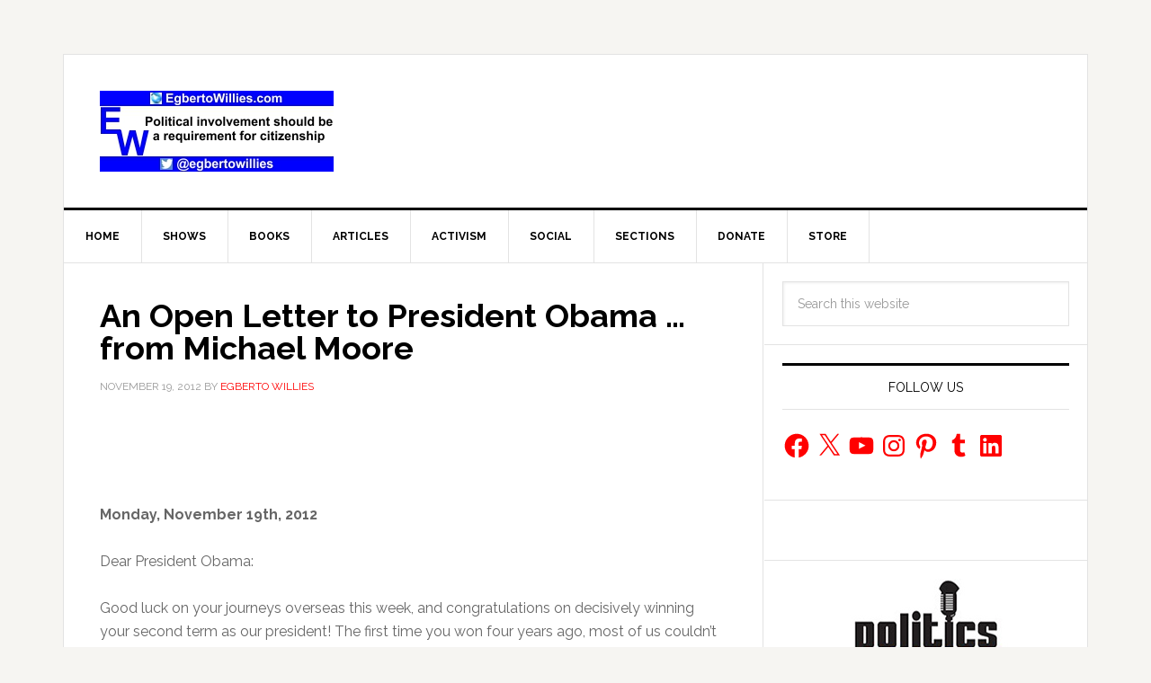

--- FILE ---
content_type: text/html; charset=utf-8
request_url: https://www.google.com/recaptcha/api2/aframe
body_size: 266
content:
<!DOCTYPE HTML><html><head><meta http-equiv="content-type" content="text/html; charset=UTF-8"></head><body><script nonce="Eg3rMoE_JBrfvxyTrc1Zlg">/** Anti-fraud and anti-abuse applications only. See google.com/recaptcha */ try{var clients={'sodar':'https://pagead2.googlesyndication.com/pagead/sodar?'};window.addEventListener("message",function(a){try{if(a.source===window.parent){var b=JSON.parse(a.data);var c=clients[b['id']];if(c){var d=document.createElement('img');d.src=c+b['params']+'&rc='+(localStorage.getItem("rc::a")?sessionStorage.getItem("rc::b"):"");window.document.body.appendChild(d);sessionStorage.setItem("rc::e",parseInt(sessionStorage.getItem("rc::e")||0)+1);localStorage.setItem("rc::h",'1770065842944');}}}catch(b){}});window.parent.postMessage("_grecaptcha_ready", "*");}catch(b){}</script></body></html>

--- FILE ---
content_type: application/javascript; charset=utf-8
request_url: https://trends.revcontent.com/serve.js.php?c=1770065837423&t=rc_556&w=66754&width=1280&site_url=https%3A%2F%2Fegbertowillies.com%2F2012%2F11%2F19%2Fan-open-letter-to-president-obama-from-michael-moore-2%2F&referer=&skip_iab=true
body_size: 31078
content:

(function () {
var revDiv = document.querySelector('script[id="rc_556"]').parentNode;var pxl = function(data) {
        let script = document.createElement('script');
        script.type = 'text/javascript';
        script.async = true;
        script.src = data.src + '&rev_dt=1770065839&us_privacy=&gdpr=&gdpr_consent=&gpp=&gpp_sid=';
        document.body.appendChild(script);
    };

	pxl({retry: false, src: 'https://ssp-sync.criteo.com/user-sync/redirect?profile=342&amp;redir=https%3A%2F%2Ftrends.revcontent.com%2Fcm%2Fpixel_sync%3Fbidder%3D151%26bidder_uid%3D%24%7BCRITEO_USER_ID%7D%26exchange_uid%3D260f39f981a44dde8a389dabbdfc2b6b%26callback%3DdspCMCallback}'});
	pxl({retry: false, src: 'https://b1sync.outbrain.com/usersync/revcontent/?puid=260f39f981a44dde8a389dabbdfc2b6b&amp;cb=https%3A%2F%2Ftrends.revcontent.com%2Fcm%2Fpixel_sync%3Fexchange_uid%3D260f39f981a44dde8a389dabbdfc2b6b%26bidder%3D3%26bidder_uid%3D__UID__%26callback%3DdspCMCallback}'});
	pxl({retry: false, src: 'https://rtb.mfadsrvr.com/sync?ssp=revcontent&amp;ssp_user_id=260f39f981a44dde8a389dabbdfc2b6b}'});

    // Criteo RTUS
    if (window) {
        window.revCriteoRTUSCallback = function(rtusResponse) {
            // localStorage can be missing
            try {
                if (rtusResponse.status === 'OK') {
                    localStorage.setItem('rev_criteo_rtus_id', rtusResponse.userid);
                } else {
                    localStorage.removeItem('rev_criteo_rtus_id');
                }
            } catch(e) {}
        };

        window.dspCMCallback = function(rtusResponse) {
            // localStorage can throw error
            try {
                if (rtusResponse.status === 'OK') {
                    localStorage.setItem('d' + rtusResponse.id, rtusResponse.userid);
                }
            } catch (e) {}
        };

		var gdpr = '';

        var rtusScript = document.createElement('script');
        rtusScript.type = 'text/javascript';
        rtusScript.async = true;
        rtusScript.src = 'https://gum.criteo.com/sync?c=446&r=2&j=revCriteoRTUSCallback' + gdpr + '' ;
        document.body.appendChild(rtusScript);
    }}());


	var rioc_required = false;


	var rc_head=document.head || document.getElementsByTagName("head")[0];
    var rc_body=document.body || document.getElementsByTagName("body")[0];
	if (!document.getElementById("rc2css")) {
		var css_url = "https://cdn.revcontent.com/build/css/rev2.min.css"
    	if(document.createStyleSheet){
        	document.createStyleSheet(css_url);
    	} else {
        var rc2css=document.createElement("link");
            rc2css.id="rc2css";
            rc2css.type="text/css";
            rc2css.rel="stylesheet";
            rc2css.href=css_url;
            rc_head.appendChild(rc2css);
    	}
	}

	if (! document.getElementById('rc2js')) {
		var rc2js=document.createElement("script");
			rc2js.id="rc2js";
			rc2js.type="text/javascript";
			rc2js.src="https://cdn.revcontent.com/build/js/rev2.min.js?del=https://trends.revcontent.com/&lg=https://cdn.revcontent.com/assets/img/rc-logo.png&ci=https://cdn.revcontent.com/assets/img/icon-close.png&ab=https://trends.revcontent.com/rc-about.php&ldr=https://cdn.revcontent.com/assets/img/rc-spinner-md.gif&ht=https://trends.revcontent.com/rc-interests.php&env=p0&ca=1";
			rc2js.async=false;
			rc_head.appendChild(rc2js);
	}

var rcel = document.createElement("div");
var rcds = document.scripts[document.scripts.length - 1];
var beaconNoScript = document.createElement("noscript");
var rc_loaded_widgets      = rc_loaded_widgets || new Array();
var rc_chosen_interests    = rc_chosen_interests || new Array();
var rc_loader_limit        = 50;
var rc_loader_runs         = 0;
var rc_loaded_hashes       = new Array();
rcel.id = "rc_w_667541770065839540";
if(rioc_required == true) {
    delay_write_html(rcel, "  <div data-rows=\"0\" data-cols=\"0\" class=\"rc-wc rc-uid-66754 rc-bp rc-g-dl \" data-rcp=\"[base64]\" data-rct=\"7\" data-id=\"66754\" data-original_load=\"eyJzcG9uc29yZWQiOlsxNDI3NzM4MCwxNDE5NDAyMCwxNDE4NTkxOCwxNDI0NDQ2NCwxNDI1MTgzNSwxNDE4MjE4OCwxNDI1MzU5MF19\" data-refresh=\"0\" data-refresh-int=\"60000\" data-view=\"omOz9oUv691lCWGm39t%2FRUDKMJmEPn6A3QPhQlzKEu67TPmIyKaFPHe03vHNioFYy%2B4fExbGyXSQYTb0DFSlfE8pL6XW06mwx2qqzOgsEIZ5xPNX6Sv7%2F0Pjk%2BowiCv9Fg%2FxNQLIvLO0ilBJiYduOpVlkAna%2BMmaNSN%2BjHLjiQ8ZURr5sI%2BQX7gw5pUHskuHNimSef0QGkgcHT3SY30BWEkSpDpPk9ciRfzHsYS5AAMaKtIrErtxdI8c2bTutoR%2B84ofCUBvLCmsxe8vbd%2BMAAz9jfN8P8h9ycnMV5%2FvIAEecMoqGuuGdYp0XrugnD49HXsYj3iDpp7iogLJx4hzDhYjHIZVSBQ4sDfDerowMe%2BKNXPMfHwaP4HkjQRfZtzI1wgvjNAzMgSqzENG2jw0r6fyiRx9%2Bu3Y9t0FfRl3CQEzyDUk%2FoUt4BiIl27CTCx9%2FB%2Fv%2BR5oHvLZswbYVD6kjXoi3YvXUpJLFwp6p0DY3tH8ahXQR%2B3zRYSzR30af%2Fo%2FT80eJES%2F%2FCuH0dlm3mFUCy1ZhHGW90aqPa4F0tomkxUF8m8GubDgeIrSChqYq8KjRl690G1TeKnpCp8bJw2yKDY1kbdxi2wtGlRYA2MAUlJQlFBL1eMbyXgHyPGjNGtlBWYWC%2B42Pxf4vqNlDZCq3e6faG2V59IFXc68asIjH1VlTWEqn72RMOKVXfBkihdA0vSB2E%2B%2F4ct%2BH6%2BkacSvgUux8JYZZFtigO9ML3w88PYO026CVIlCZ3xH2DzPDkMdJajWwwi8NiFFcVtbvhd9eXmBzahYKrxDxMrdi%2FzGPUcIOrM0LsoKCT0i42HxlmlG%2F5AmN3w1IkuXOO%2Fv5E435LHp%2FmHdxOxfyEyPtihTddG9FvplhO%2FycHqd667f5HsePw8J4I8zbmXA9%2BYYfy6djYn688xtkT8WBmQcPkUmWfzPSsCrXlIYWlz8Ga7r69j6skRF27a2YdNoXwtQ3OHsYPcKIUxN77%2F89FCPl1qJ2R4vP4%2FZMXT%2FmRwI%2BIjgWOVhJsdOZtg9X%2F%2B9GS5XGnpkRxYvexSDMCjFLCccTKa6Hgyc9GSHf4Eg1OsxV2LPPITpvPXl%2FKXpJ6MnO35jPS1Eoj6r0vZW2VNhOmHoo9rqJH2ujbys9aGNSUI8hEUm%2B4dpkZrmumD4DF%2Bpk7pPc0Wxo8XkQ67meVyIvZHh6rcMKL5539jZH%2F7AcUHZ%2BwMIRToRJJsLCw%2B%2BzlO5IynG82M5PRIGst0eCg%2BwTb4l%2FzLhd1oFEsPOLjXelp79LBsIUp0g5WE0qTbGcP5x%2B%2BIHORGEX2W8Ywr6ZR373oOXg%2BiCIXylkGCXjztJvDlW7EjdiipEwz11WUOuWhyIh6CU%2Fxm24ml4uyRbHjEyHqSWRjm5jCTCcHvYUNd3VxlgJg5t%2FH%2FA%2BI56sKcxVpCdoPeJNOl9L%2BLpDCuK39cVxkIMQqODeM3txGd13hes%2BuP4OyGpwTh353aGIgZIJis%2BwsA4p9JDc0d%2FKT4z2d9PIrKG4eMDoYVEr1iC0MhE7Hkv6in6WJu3DOF6Oxug6t6PDUvW9XqNyLF9GstDkm6uT37904BuC5Kx0zSSPvB1mgKTX49z6%2FoE6ZVhU6laFSijG83IfEYOqbojO4n1pdYdq%2BpCR5ShgPYyc5YlaDE4gLUEziiD%2F27xEPcR1YHgEi6If3TqdbjgVytD93u3ewfo18V9UZSsQUd%2F0QtzwqJPMY%2FDydj9WzHe2g2Tap%2BggOeb3Mz3ofQi0HooqtfOVq5E0oYtFhn465FNjg30OL%2FA7qNPK5njQ61EA%2BfJTUGPlJcBR6AagSHwAxMnAh92nvCUVBeqRDXqRQXNDqEizVKb4bF6zUjDkxVF%2BJIUsJskofDQNL6MMyz%2BCI9H8H3LLfzsIzuWhcwF2UAxHKR2QOkL5jGyWb8DvCAqldoDuLPw%2FBSkr1raU5mRzi9aAW5nyac52EOr3UOyVEXCoJz6Bo85TW0%2Bp0cfC%2FFd%2BOwwMjVLdZRXNYZelTMntkQWUN4rpSHDBGJnIxorPeFuCsZg%2BOp3KdD7ZBeHqxNAue%2FOaHUAUhcrG5r62B3ZoMnQfR7bLSd0moJziz4KWE%2FcAKmWRn6wY4WHhmQK6R33X6dtC9j1qCqgtTCaX4N%2FVz2Tl4mu%2FvmNk9h7PEziYSyQEd7kTn11l7gMvDO8A%2B4wiqH2POrhMXp5YNjmWRQZwmlkMHeEB7JXMl%2FSMmVc%2BssOz%2BMyvnEtHOt9XtxWVTzyjg3MfPtjpUee1KyTZJjiqdtRT164TvTIWvsp29FLPQP4DiEbO8vs77gkB5zljYpcrFf6oaED%2FHyC0JjBxgyo89sV%2BYTEo9neZsBuzj9kgZRPHuhMMGqX4y1gqlQqy4L6ZWHdkHjwsqY5TlfRcwvxOT41L515eih93dc0RzZvC6zdotJderBZVEl101GKkUrJU5Qyr9mq1I1io5hRWF%2FamPc1RUE5jq9ZzYX6EZ21FRGoqszZOAzFcadmlnNXMhl6PbdskZ0bIs8E96AnqlhnSPKKXO%2B8VIQvd3CHIPWK51j6nFeMm3PI8ujKOyH2M5jHMBygVTWVXP7ZsNsWFJnLX1Z5vXyiHwZI2FCvcwglsSXKDrWrO8JwrPAJ9wp6dYWbzXTheSZXEg0Q8QLcHC6i404KgMculIT%2Fs8XtMPFz0mLvPf%2F%2BP6naQktWcJLnB5d4eCPnOMTSMX3%2BLRSxwBrU%2B4%2Fm%2F38luooDxMCD3hGWreXq9AuURXk0CK3E1mh8Tln0cGwHlUKAHvfquysD3xFgdm31fVgYFa9JqadGyFhilHggn28XxsW7bugLJgaTSRwJW840Xq%2FiY2zgSJSAm7xgvCWpqWedt%2FHHY2iT3Utm%2FS7XngxZlq2%2BJmQiPFIh33u%2BauUQnGMJ5FCsTuNhaZnk7Y7ROdJApyDYE1fyHpOnn5SY3x8lXfjBJNr2RFGMt4sqcNAa6h%2BV0q%2BqhQEutELhIA40gy5lxGhcSBYQiuPhEBp3%2FMDAPnc%2BJCc%2Fqco3Z2BE5OcbmY%2B8IFNuw4vcV9pO%2B0%2FO54QN3eFyKe5ESWWh7C1wUdVXppWFyI%2BWrK2qu%2Fu3g5fglk%2F%2BwH%2B7Ru5MATevm5K3zd45fpNPQwl8kjXsV%2FykhmcaJ3u%2FvWtCpHpXjlctmgi5h3ylJtEetA6d%2F7gFlxatr5fmAtKhoILy%2Fev9l4i93iG6SP9GKBfxmQbKQLorOxZfvtUCDKfyGxRXpNtdRvNtJiSzSlBF6Iss8Mq5b8rqYOW3XmosAJWHUujNNPWYQQa6h8lcYMy7znsIMc5DGVeoD4V7GH4EXBL9LbMd7tDfx5rJ9pn8XT8fQNZO5%2FOg9fRD8RXHmCYluiGEOtZK5QdTw05eJfTxJTbxHYUIcBIBPGYFxvJGtgRAsFFJaACXALoaCst1Lw0%2BVCnyd8r%2B9EtAxVPvv0bFI5AVKhXXo%2BAne7SkxwvObjUx5NX0Gwhi8AtrWIKxohgz4Go%2BipPHy7kdK7n%2FfySTbOCHihqhY3o9Cf7Xk6RBxK4ZQg1j1f5BNd6CgOWV5is%2FU%2FheR4cBPAf7EM%2FFUBqb7VXusKB9mJEvXkbbx%2FDFwzShW%2F52cmNMozuU91N6AAOW6j2%2BQA4YQZHjG9kUVG4G8fj7tqLEsp62nd0Bzng%2BVIzP3hPlKe78bzk4meaW0%2BdQS7vlcJx1QpcelT6N%2FXeS60ci5VktKxPcG4uvu3RRYN46nytdGkXMy0fmYE1G%2BNa7Px9m3Zd10pdUt4s6kaOVJpQ3tNfpmgE%2FqQwRDeC%2F%2F%2F3eu8%2B8NdurESGbL%2FSNAU73WmFmmWUQ3HNvsk7Rogfexd%2Bam%2FB5meCHHj%2BvbBlACss0Ir2rKhlYnwfbLeDt3CaNVNM7TQc3DbFZ%2FdJnMBC%2BVQi84tRksIyy5LgGYMvuKK6PDekHMgbVoYK0iZxjEz49r9YJY0huCcaBngBOtfAJFGMQv92stI7JmCnj9F0B%2Bouxuhsavf0Q0e3iJrHVgkQOghIVhLFWh7VdcWwA9RsENDfGK%2Fleefn%2FFdhuIUGyqWtCQIN55TznNEbEoMgWReQZaBXYRvUrJABRRCQBcoQ3V%2BecEo5xXu1qRrfC0PwhNplcUzfoJfuPA0ZWEnk2ZqJypA2ShwJW1dFPckfmi2G4w4dkF4b6IMRZxLj25sm%2BEDZkwPl9KsNwyJyL9A86Xo39pAWjR7Zu50pKbzCzbBwZ7riv7WQgf1y2UmE5tvt%2Bv9YrHfo0XHx4W5baUeqbdg2MLBjcj4wK%2FFNFRG2MO5x2lDUFLipqPDKgNZPiq2X%2BiNFXLSgF%2FJ1HE4spS2O%2FIcZu2RByi3716quqWU%2FJcM3Zo0LfxWx95AhXj9YNeSphb6b4DhgV0x3jE5lfzW2Ln8QVSeN75zw1k3Q59o7wHuao9w%2F3nzCve06I6IZ3VPv1%2FS5US2HimEuh5026oqp6CVkXAydpUlFdPAXYRq%2BuGNJlu414k6LQL0P5FjgkN%2BiuW78uGSgoCnLB44A5IpJriFVsfZOwm3GPRAUKQUaVFhpq2mmp9sYGLF8%3D\">  <div class=\"rc-text-top rc-text-right rc-branding rc-bl-sponsored\"> <div class=\"rc-branding-label rc-brand-content\">Sponsored</div> <div class=\"rc-brand-content\"> </div> </div>  <script id=\"adscore_1770065839\" src=\"https://js.ad-score.com/score.min.js?pid=1000177&amp;tt=opt#tid=revcontent-native&amp;adid=rc_cont_66754&amp;l1=59361&amp;l2=egbertowillies.com&amp;l3=66754&amp;uid=51524e9872a9435e8a5004eaf6001ac9&amp;uip=3.138.112.122&amp;ref=&amp;pub_domain=egbertowillies.com&amp;cb=6549a9d1-609a-4e0a-93a0-98257a24bef4\"></script> <div class=\"rc-clearfix rc-row rc-t-10 rc-g-dl-1 rc-g-d-1\" data-rpi=\"3\"> <div class=\"row-item\"> <div id=\"rc_cont_66754\" class=\"rc-w-66754 rc-p rc-p-pt\" data-rcsettings=\"[base64]\" data-rct=\"7\">  <h3>Trending</h3>  <div id=\"rc-row-container\">  <div class=\"rc-row rc-t-7  rc-g-dl-1  rc-g-d-1  rc-g-t-1  rc-g-p-1  rc-photo-top\"> <div class=\"rc-item\" data-pixels=\"[]\">  <div class=\"rc-item-wrapper\"> <a href=\"https://smeagol.revcontent.com/v3/[base64]?p=[base64]\" data-delivery=\"https://smeagol.revcontent.com/v3/[base64]?p=[base64]\" data-target=\"https://www.mnbasd77.com/aff_c?offer_id=2897&amp;aff_id=2600&amp;url_id=6730&amp;source=RC&amp;aff_sub=2477722&amp;aff_sub2=66754&amp;aff_sub3=14277380&amp;aff_sub4=gp_d&amp;aff_sub5=RC1&amp;lqs=RC1&amp;aff_click_id={conversion_uuid}\" data-id=\"ww_eyJ3aWRnZXRfaWQiOjY2NzU0LCJwb3NpdGlvbiI6MSwiY29udGVudF90eXBlIjoic3BvbnNvcmVkIiwiY29udGVudF9pZCI6MTQyNzczODB9\" target=\"_blank\" class=\"rc-cta video-item-link\" title=\"Here&#39;s What a Walk-In Shower Costs in 2026\" rel=\"nofollow noskim sponsored\"><div class=\"rc-photo-container\"><div class=\"rc-photo-scale\">  <div class=\"rc-photo\" style=\"background-image: url(\'//img.revcontent.com/?url=https://revcontent-p0.s3.amazonaws.com/content/images/697f4b7b9b6552-82279981.jpeg&amp;static=true\');\">  </div> </div></div>  <div class=\"rc-content\"> <div class=\"rc-headline\">Here&#39;s What a Walk-In Shower Costs in 2026</div> <div class=\"rc-provider\">HomeBuddy</div>  </div></a> <a class=\"rc-bp-cta\">x</a>  </div>  </div><div class=\"rc-item\" data-pixels=\"[]\">  <div class=\"rc-item-wrapper\"> <a href=\"https://smeagol.revcontent.com/cv/v3/[base64]?p=[base64]\" data-delivery=\"https://smeagol.revcontent.com/cv/v3/[base64]?p=[base64]\" data-target=\"https://go.wellnessgaze.com/click.php?c=860&amp;key=5ro0v75w5j2m6j7n1o9380ul&amp;utm_medium=RV2&amp;utm_source=860&amp;utm_campaign=860&amp;utm_term=66754&amp;utm_targeting=Right&#43;Rail&#43;%2F&#43;Sidebar&amp;utm_dm=egbertowillies.com&amp;utm_wname=egbertowillies.com&#43;-&#43;right&#43;rail&#43;widget&amp;utm_order_id=2475448&amp;utm_content=14194020\" data-id=\"ww_eyJ3aWRnZXRfaWQiOjY2NzU0LCJwb3NpdGlvbiI6MiwiY29udGVudF90eXBlIjoic3BvbnNvcmVkIiwiY29udGVudF9pZCI6MTQxOTQwMjB9\" target=\"_blank\" class=\"rc-cta video-item-link\" title=\"Wrap Foil Around Your Doorknob When Alone, Here&#39;s Why\" rel=\"nofollow noskim sponsored\"><div class=\"rc-photo\"> <video tabindex=\"-1\" class=\"rc-video\" disableremoteplayback=\"\" webkit-playsinline=\"\"  playsinline=\"playsinline\" id=\"powr_868-player_html5_api\"  poster=\"//img.revcontent.com/?url=https://media.revcontent.com/cr_videos/130072/14188903.gif&amp;static=true\" src=\"https://media.revcontent.com/cr_videos/130072/14188903.mp4\" muted loop> </video> </div> <button class=\"play-buttons\"> <svg style=\"display: block;\" class=\"video-icon video-playback\" version=\"1.1\" id=\"start\" x=\"0px\" y=\"0px\" viewBox=\"0 0 448 512\">  <path fill=\"currentColor\" d=\"M424.4 214.7L72.4 6.6C43.8-10.3 0 6.1 0 47.9V464c0 37.5 40.7 60.1 72.4 41.3l352-208c31.4-18.5 31.5-64.1 0-82.6z\" class=\"\"></path> </svg> <svg style=\"display: none;\" class=\"video-icon\" version=\"1.1\" id=\"stop\" x=\"0px\" y=\"0px\" viewBox=\"0 0 480 480\">  <path fill=\"currentColor\" d=\"M144 479H48c-26.5 0-48-21.5-48-48V79c0-26.5 21.5-48 48-48h96c26.5 0 48 21.5 48 48v352c0 26.5-21.5 48-48 48zm304-48V79c0-26.5-21.5-48-48-48h-96c-26.5 0-48 21.5-48 48v352c0 26.5 21.5 48 48 48h96c26.5 0 48-21.5 48-48z\" class=\"\"></path> </svg> </button> <button class=\"video-buttons\"> <svg style=\"display: block;\" class=\"video-icon\" version=\"1.1\" id=\"volume_off\" x=\"0px\" y=\"0px\" viewBox=\"0 0 448.075 448.075\">  <path d=\"M352.021,16.075c0-6.08-3.52-11.84-8.96-14.4c-5.76-2.88-12.16-1.92-16.96,1.92l-141.76,112.96l167.68,167.68V16.075z\"></path>  <path d=\"M443.349,420.747l-416-416c-6.24-6.24-16.384-6.24-22.624,0s-6.24,16.384,0,22.624l100.672,100.704h-9.376 c-9.92,0-18.56,4.48-24.32,11.52c-4.8,5.44-7.68,12.8-7.68,20.48v128c0,17.6,14.4,32,32,32h74.24l155.84,124.48 c2.88,2.24,6.4,3.52,9.92,3.52c2.24,0,4.8-0.64,7.04-1.6c5.44-2.56,8.96-8.32,8.96-14.4v-57.376l68.672,68.672 c3.136,3.136,7.232,4.704,11.328,4.704s8.192-1.568,11.328-4.672C449.589,437.131,449.589,427.019,443.349,420.747z\"></path> </svg> <svg style=\"display: none;\" class=\"video-icon\" version=\"1.1\" id=\"volume_on\" x=\"0px\" y=\"0px\" viewBox=\"0 0 480 480\">  <path d=\"M278.944,17.577c-5.568-2.656-12.128-1.952-16.928,1.92L106.368,144.009H32c-17.632,0-32,14.368-32,32v128 c0,17.664,14.368,32,32,32h74.368l155.616,124.512c2.912,2.304,6.464,3.488,10.016,3.488c2.368,0,4.736-0.544,6.944-1.6 c5.536-2.656,9.056-8.256,9.056-14.4v-416C288,25.865,284.48,20.265,278.944,17.577z\"></path>  <path d=\"M368.992,126.857c-6.304-6.208-16.416-6.112-22.624,0.128c-6.208,6.304-6.144,16.416,0.128,22.656 C370.688,173.513,384,205.609,384,240.009s-13.312,66.496-37.504,90.368c-6.272,6.176-6.336,16.32-0.128,22.624 c3.136,3.168,7.264,4.736,11.36,4.736c4.064,0,8.128-1.536,11.264-4.64C399.328,323.241,416,283.049,416,240.009 S399.328,156.777,368.992,126.857z\"></path><path d=\"M414.144,81.769c-6.304-6.24-16.416-6.176-22.656,0.096c-6.208,6.272-6.144,16.416,0.096,22.624 C427.968,140.553,448,188.681,448,240.009s-20.032,99.424-56.416,135.488c-6.24,6.24-6.304,16.384-0.096,22.656 c3.168,3.136,7.264,4.704,11.36,4.704c4.064,0,8.16-1.536,11.296-4.64C456.64,356.137,480,299.945,480,240.009 S456.64,123.881,414.144,81.769z\"></path> </svg> </button> <div class=\"rc-content\"> <h4 class=\"rc-headline\">Wrap Foil Around Your Doorknob When Alone, Here&#39;s Why</h4> <div class=\"rc-provider\">WG Life Hacks 102</div> </div></a> </div>  </div><div class=\"rc-item\" data-pixels=\"[]\">  <div class=\"rc-item-wrapper\"> <a href=\"https://smeagol.revcontent.com/cv/v3/[base64]?p=[base64]\" data-delivery=\"https://smeagol.revcontent.com/cv/v3/[base64]?p=[base64]\" data-target=\"https://news.mirovx.com/34879240-42a9-473e-b242-740d46db6523?widget_id=66754&amp;content_id=14185918&amp;boost_id=2474733&amp;adv_targets=Other&amp;site_name=egbertowillies.com&amp;content_headline=1&#43;Simple&#43;Hack&#43;to&#43;Cut&#43;Your&#43;Electric&#43;Bill&#43;%28Try&#43;Tonight%29&amp;target_id=placeholder&amp;user_ip=3.138.112.122\" data-id=\"ww_eyJ3aWRnZXRfaWQiOjY2NzU0LCJwb3NpdGlvbiI6MywiY29udGVudF90eXBlIjoic3BvbnNvcmVkIiwiY29udGVudF9pZCI6MTQxODU5MTh9\" target=\"_blank\" class=\"rc-cta video-item-link\" title=\"1 Simple Hack to Cut Your Electric Bill (Try Tonight)\" rel=\"nofollow noskim sponsored\"><div class=\"rc-photo-container\"><div class=\"rc-photo-scale\">  <div class=\"rc-photo\" style=\"background-image: url(\'//img.revcontent.com/?url=https://revcontent-p0.s3.amazonaws.com/content/images/6950c490811124-94591357.png&amp;static=true\');\">  </div> </div></div>  <div class=\"rc-content\"> <div class=\"rc-headline\">1 Simple Hack to Cut Your Electric Bill (Try Tonight)</div> <div class=\"rc-provider\">MirovX</div>  </div></a> <a class=\"rc-bp-cta\">x</a>  </div>  </div><div class=\"rc-item\" data-pixels=\"[]\">  <div class=\"rc-item-wrapper\"> <a href=\"https://smeagol.revcontent.com/cv/v3/[base64]?p=[base64]\" data-delivery=\"https://smeagol.revcontent.com/cv/v3/[base64]?p=[base64]\" data-target=\"https://go.consumervaluepick.com/f74dbb8a-9f5a-4b98-b4c9-88c5c8f0548f?widget_id=66754&amp;content_id=14244464&amp;boost_id=2478444&amp;adv_targets=Other&amp;site_name=egbertowillies.com&amp;content_headline=23&#43;Gadgets&#43;That&#43;Solve&#43;Annoying&#43;Problems&#43;%28%2315&#43;is&#43;Genius%29&amp;target_id=placeholder&amp;user_ip=3.138.112.122&amp;city=Columbus\" data-id=\"ww_eyJ3aWRnZXRfaWQiOjY2NzU0LCJwb3NpdGlvbiI6NCwiY29udGVudF90eXBlIjoic3BvbnNvcmVkIiwiY29udGVudF9pZCI6MTQyNDQ0NjR9\" target=\"_blank\" class=\"rc-cta video-item-link\" title=\"23 Gadgets That Solve Annoying Problems (#15 is Genius)\" rel=\"nofollow noskim sponsored\"><div class=\"rc-photo-container\"><div class=\"rc-photo-scale\">  <div class=\"rc-photo\" style=\"background-image: url(\'//img.revcontent.com/?url=https://revcontent-p0.s3.amazonaws.com/content/images/69726ca82ec880-86622336.jpg&amp;static=true\');\">  </div> </div></div>  <div class=\"rc-content\"> <div class=\"rc-headline\">23 Gadgets That Solve Annoying Problems (#15 is Genius)</div> <div class=\"rc-provider\">Trending Gadget</div>  </div></a> <a class=\"rc-bp-cta\">x</a>  </div>  </div><div class=\"rc-item\" data-pixels=\"[]\">  <div class=\"rc-item-wrapper\"> <a href=\"https://smeagol.revcontent.com/cv/v3/[base64]?p=[base64]\" data-delivery=\"https://smeagol.revcontent.com/cv/v3/[base64]?p=[base64]\" data-target=\"https://go.wellnessgaze.com/click.php?c=859&amp;key=9q70533th1y21uqq0y0kakgi&amp;utm_medium=RV2&amp;utm_source=859&amp;utm_campaign=859&amp;utm_term=66754&amp;utm_targeting=Right&#43;Rail&#43;%2F&#43;Sidebar&amp;utm_dm=egbertowillies.com&amp;utm_wname=egbertowillies.com&#43;-&#43;right&#43;rail&#43;widget&amp;utm_order_id=2475449&amp;utm_content=14251835\" data-id=\"ww_eyJ3aWRnZXRfaWQiOjY2NzU0LCJwb3NpdGlvbiI6NSwiY29udGVudF90eXBlIjoic3BvbnNvcmVkIiwiY29udGVudF9pZCI6MTQyNTE4MzV9\" target=\"_blank\" class=\"rc-cta video-item-link\" title=\"Bury Bananas in The Garden &amp; Just Watch\" rel=\"nofollow noskim sponsored\"><div class=\"rc-photo-container\"><div class=\"rc-photo-scale\">  <div class=\"rc-photo\" style=\"background-image: url(\'//img.revcontent.com/?url=https://revcontent-p0.s3.amazonaws.com/content/images/c430f26c61e0c49d39edd2e5e25c4e39.jpg&amp;static=true\');\">  </div> </div></div>  <div class=\"rc-content\"> <div class=\"rc-headline\">Bury Bananas in The Garden &amp; Just Watch</div> <div class=\"rc-provider\">WG Tips 101</div>  </div></a> <a class=\"rc-bp-cta\">x</a>  </div>  </div><div class=\"rc-item\" data-pixels=\"[]\">  <div class=\"rc-item-wrapper\"> <a href=\"https://smeagol.revcontent.com/cv/v3/[base64]?p=[base64]\" data-delivery=\"https://smeagol.revcontent.com/cv/v3/[base64]?p=[base64]\" data-target=\"https://powerplaygames.net/trending/find-out-where-these-51-celebrities-retreat-to-after-a-hard-days-work-tt-rev?&amp;utm_source=revcontent&amp;utm_medium=66754&amp;utm_term=Other&amp;utm_content=14182188&amp;utm_campaign=2474446&amp;pcl=1&amp;pcl=1&amp;rdk=1\" data-id=\"ww_eyJ3aWRnZXRfaWQiOjY2NzU0LCJwb3NpdGlvbiI6NiwiY29udGVudF90eXBlIjoic3BvbnNvcmVkIiwiY29udGVudF9pZCI6MTQxODIxODh9\" target=\"_blank\" class=\"rc-cta video-item-link\" title=\"Keanu Reeves Steps out With His Famous Son and Fans Are Stunned\" rel=\"nofollow noskim sponsored\"><div class=\"rc-photo-container\"><div class=\"rc-photo-scale\">  <div class=\"rc-photo\" style=\"background-image: url(\'//img.revcontent.com/?url=https://revcontent-p0.s3.amazonaws.com/content/images/694bd2ff81d756-56383600.jpeg&amp;static=true\');\">  </div> </div></div>  <div class=\"rc-content\"> <div class=\"rc-headline\">Keanu Reeves Steps out With His Famous Son and Fans Are Stunned</div> <div class=\"rc-provider\">powerplaygames</div>  </div></a> <a class=\"rc-bp-cta\">x</a>  </div>  </div><div class=\"rc-item\" data-pixels=\"[]\">  <div class=\"rc-item-wrapper\"> <a href=\"https://smeagol.revcontent.com/cv/v3/[base64]?p=[base64]\" data-delivery=\"https://smeagol.revcontent.com/cv/v3/[base64]?p=[base64]\" data-target=\"https://go.wellnessgaze.com/click.php?c=855&amp;key=lq9w769vol3ce1u83n7lifb6&amp;utm_medium=RV2&amp;utm_source=855&amp;utm_campaign=855&amp;utm_term=66754&amp;utm_targeting=Right&#43;Rail&#43;%2F&#43;Sidebar&amp;utm_dm=egbertowillies.com&amp;utm_wname=egbertowillies.com&#43;-&#43;right&#43;rail&#43;widget&amp;utm_order_id=2475013&amp;utm_content=14253590\" data-id=\"ww_eyJ3aWRnZXRfaWQiOjY2NzU0LCJwb3NpdGlvbiI6NywiY29udGVudF90eXBlIjoic3BvbnNvcmVkIiwiY29udGVudF9pZCI6MTQyNTM1OTB9\" target=\"_blank\" class=\"rc-cta video-item-link\" title=\"Mix Some Salt and Vaseline, Here&#39;s Why\" rel=\"nofollow noskim sponsored\"><div class=\"rc-photo\"> <video tabindex=\"-1\" class=\"rc-video\" disableremoteplayback=\"\" webkit-playsinline=\"\"  playsinline=\"playsinline\" id=\"powr_868-player_html5_api\"  poster=\"//img.revcontent.com/?url=https://media.revcontent.com/cr_videos/130072/14253590.gif&amp;static=true\" src=\"https://media.revcontent.com/cr_videos/130072/14253590.mp4\" muted loop> </video> </div> <button class=\"play-buttons\"> <svg style=\"display: block;\" class=\"video-icon video-playback\" version=\"1.1\" id=\"start\" x=\"0px\" y=\"0px\" viewBox=\"0 0 448 512\">  <path fill=\"currentColor\" d=\"M424.4 214.7L72.4 6.6C43.8-10.3 0 6.1 0 47.9V464c0 37.5 40.7 60.1 72.4 41.3l352-208c31.4-18.5 31.5-64.1 0-82.6z\" class=\"\"></path> </svg> <svg style=\"display: none;\" class=\"video-icon\" version=\"1.1\" id=\"stop\" x=\"0px\" y=\"0px\" viewBox=\"0 0 480 480\">  <path fill=\"currentColor\" d=\"M144 479H48c-26.5 0-48-21.5-48-48V79c0-26.5 21.5-48 48-48h96c26.5 0 48 21.5 48 48v352c0 26.5-21.5 48-48 48zm304-48V79c0-26.5-21.5-48-48-48h-96c-26.5 0-48 21.5-48 48v352c0 26.5 21.5 48 48 48h96c26.5 0 48-21.5 48-48z\" class=\"\"></path> </svg> </button> <button class=\"video-buttons\"> <svg style=\"display: block;\" class=\"video-icon\" version=\"1.1\" id=\"volume_off\" x=\"0px\" y=\"0px\" viewBox=\"0 0 448.075 448.075\">  <path d=\"M352.021,16.075c0-6.08-3.52-11.84-8.96-14.4c-5.76-2.88-12.16-1.92-16.96,1.92l-141.76,112.96l167.68,167.68V16.075z\"></path>  <path d=\"M443.349,420.747l-416-416c-6.24-6.24-16.384-6.24-22.624,0s-6.24,16.384,0,22.624l100.672,100.704h-9.376 c-9.92,0-18.56,4.48-24.32,11.52c-4.8,5.44-7.68,12.8-7.68,20.48v128c0,17.6,14.4,32,32,32h74.24l155.84,124.48 c2.88,2.24,6.4,3.52,9.92,3.52c2.24,0,4.8-0.64,7.04-1.6c5.44-2.56,8.96-8.32,8.96-14.4v-57.376l68.672,68.672 c3.136,3.136,7.232,4.704,11.328,4.704s8.192-1.568,11.328-4.672C449.589,437.131,449.589,427.019,443.349,420.747z\"></path> </svg> <svg style=\"display: none;\" class=\"video-icon\" version=\"1.1\" id=\"volume_on\" x=\"0px\" y=\"0px\" viewBox=\"0 0 480 480\">  <path d=\"M278.944,17.577c-5.568-2.656-12.128-1.952-16.928,1.92L106.368,144.009H32c-17.632,0-32,14.368-32,32v128 c0,17.664,14.368,32,32,32h74.368l155.616,124.512c2.912,2.304,6.464,3.488,10.016,3.488c2.368,0,4.736-0.544,6.944-1.6 c5.536-2.656,9.056-8.256,9.056-14.4v-416C288,25.865,284.48,20.265,278.944,17.577z\"></path>  <path d=\"M368.992,126.857c-6.304-6.208-16.416-6.112-22.624,0.128c-6.208,6.304-6.144,16.416,0.128,22.656 C370.688,173.513,384,205.609,384,240.009s-13.312,66.496-37.504,90.368c-6.272,6.176-6.336,16.32-0.128,22.624 c3.136,3.168,7.264,4.736,11.36,4.736c4.064,0,8.128-1.536,11.264-4.64C399.328,323.241,416,283.049,416,240.009 S399.328,156.777,368.992,126.857z\"></path><path d=\"M414.144,81.769c-6.304-6.24-16.416-6.176-22.656,0.096c-6.208,6.272-6.144,16.416,0.096,22.624 C427.968,140.553,448,188.681,448,240.009s-20.032,99.424-56.416,135.488c-6.24,6.24-6.304,16.384-0.096,22.656 c3.168,3.136,7.264,4.704,11.36,4.704c4.064,0,8.16-1.536,11.296-4.64C456.64,356.137,480,299.945,480,240.009 S456.64,123.881,414.144,81.769z\"></path> </svg> </button> <div class=\"rc-content\"> <h4 class=\"rc-headline\">Mix Some Salt and Vaseline, Here&#39;s Why</h4> <div class=\"rc-provider\">WG Life Hacks 101</div> </div></a> </div>  </div>  </div>  </div>  </div>  <style>  .rc-w-66754.rc-p-pt,  .rc-w-66754.rc-p-pt > div { padding: 0; margin: 0; position: relative; cursor: pointer;  }  .rc-w-66754.rc-p-pt > div { list-style-type: none;  }  .rc-w-66754.rc-p-pt .rc-item { position: relative; overflow: hidden;  }  .rc-w-66754.rc-p-pt .rc-item { display: block;  }  .rc-w-66754.rc-p-pt .rc-item-wrapper { position: relative; margin: 3px;  }  .rc-w-66754.rc-p-pt .rc-row > div { vertical-align: top;  }  .rc-w-66754.rc-p-pt .rc-cta { text-decoration: none; display: block;  }  .rc-w-66754.rc-p-pt .rc-cta:hover { text-decoration: none; display: block;  }  .rc-w-66754.rc-p-pt .rc-cta:hover .rc-headline { text-decoration: underline;  }  .rc-w-66754.rc-p-pt .rc-photo { width: 100%; height: 150px; background-position: center center; background-repeat: no-repeat; background-size: cover; position: relative;  }  .rc-w-66754.rc-p-pt .rc-video { position: relative; width: 100%; height: 100%; object-fit: cover;  }  .rc-w-66754.rc-p-pt .video-buttons {  background: rgba(0, 0, 0, 0) none repeat scroll 0% 0%;  border: medium none;  cursor: pointer;  position: absolute;  width: 40px;  height: 40px;  top: 5px;  right: 5px;  text-align: center;  z-index: 999;  } .rc-w-66754.rc-p-pt .video-buttons:focus {  outline: none;  } .rc-w-66754.rc-p-pt .video-buttons .video-icon {  stroke: gray;  stroke-width: 10;  fill: white;  } .rc-w-66754.rc-p-pt .play-buttons {  background: rgba(0, 0, 0, 0) none repeat scroll 0% 0%;  border: medium none;  cursor: pointer;  position: absolute;  width: 40px;  height: 40px;  top: 5px;  left: 5px;  text-align: center;  z-index: 999;  } .rc-w-66754.rc-p-pt .play-buttons:focus {  outline: none;  } .rc-w-66754.rc-p-pt .play-buttons .video-icon {  stroke: gray;  stroke-width: 10;  fill: white;  color: white;  } .rc-w-66754.rc-p-pt .rc-photo-container{  position: relative;  } .rc-w-66754.rc-p-pt .rc-fc-video {  display: block !important;  position: absolute;  line-height: 0;  border-width: 0px;  } .rc-w-66754.rc-p-pt .rc-fc-video img {  border-width: 0px;  } .rc-w-66754.rc-p-pt .rc-fc-video .rc-fc-icon-video { fill: rgba(96, 96, 96, .85); stroke: #fff; stroke-width: 0;  } .rc-w-66754.rc-p-pt .rc-item-wrapper:hover .rc-fc-video .rc-fc-icon-video {  fill: rgba(96, 96, 96, .95);  } .rc-w-66754.rc-p-pt .rc-fc-video .rc-fc-icon-video .rc-fc-icon-video-arrow {  fill: #fff;  } .rc-w-66754.rc-p-pt .rc-fc-video .rc-fc-icon-video #circle2 {  fill: rgba(0,0,0,0);  stroke: #fff;  stroke-width: 40;  } .rc-w-66754.rc-p-pt .rc-fc-video #tri-video-icon .rc-fc-icon-video-arrow {  filter: url(#shadow);  } .rc-w-66754.rc-p-pt .rc-fc-video .rc-fc-icon-video #square1 {  rx: 10;  ry: 10;  } .rc-w-66754.rc-p-pt .rc-fc-video.center {  top: 50%;  left: 50%;  width: 30%;  transform: translate(-50%, -50%);  -ms-transform: translate(-50%, -50%);  -webkit-transform: translate(-50%, -50%);  } .rc-w-66754.rc-p-pt .rc-fc-video.top_left,  .rc-w-66754.rc-p-pt .rc-fc-video.top_right,  .rc-w-66754.rc-p-pt .rc-fc-video.bottom_right,  .rc-w-66754.rc-p-pt .rc-fc-video.bottom_left {  width: 12.5%;  min-width: 40px;  } .rc-w-66754.rc-p-pt .rc-fc-video.top_left.ie-fix,  .rc-w-66754.rc-p-pt .rc-fc-video.top_right.ie-fix,  .rc-w-66754.rc-p-pt .rc-fc-video.bottom_right.ie-fix,  .rc-w-66754.rc-p-pt .rc-fc-video.bottom_left.ie-fix {  height: 20%;  } .rc-w-66754.rc-p-pt .rc-fc-video:after {  display: block;  content: \"\";  } .rc-w-66754.rc-p-pt .rc-fc-video.top_left,  .rc-w-66754.rc-p-pt .rc-fc-video.top_right {  top: 10px;  } .rc-w-66754.rc-p-pt .rc-fc-video.top_left {  left: 10px;  } .rc-w-66754.rc-p-pt .rc-fc-video.top_right {  right: 10px;  } .rc-w-66754.rc-p-pt .rc-fc-video.bottom_right,  .rc-w-66754.rc-p-pt .rc-fc-video.bottom_left {  bottom: 10px;  } .rc-w-66754.rc-p-pt .rc-fc-video.bottom_right {  right: 10px;  } .rc-w-66754.rc-p-pt .rc-fc-video.bottom_left {  left: 10px;  } .rc-w-66754.rc-p-pt .rc-photo-left .rc-photo { width: 45%; float: left;  } .rc-w-66754.rc-p-pt .rc-photo-left .rc-content { margin-left: 50%;  } .rc-w-66754.rc-p-pt .rc-photo-right .rc-photo { width: 45%; float: right;  } .rc-w-66754.rc-p-pt .rc-photo-right .rc-content { margin-right: 50%;  } .rc-w-66754.rc-p-pt .rc-display-url,  .rc-w-66754.rc-p-pt .rc-provider { color: #c6c6c6; font-weight: normal; text-decoration: none;  }  .rc-w-66754.rc-p-pt .rc-content { margin: 4px 1% 0;  }  .rc-w-66754.rc-p-pt .rc-content div { padding: 5px 0;  }  .rc-w-66754.rc-p-pt .rc-item:hover .rc-content { bottom: 0;  }  .rc-w-66754.rc-p-pt .rc-bp-cta { top: 5px; right: 5px;  }  .rc-w-66754.rc-p-pt .rc-ct-oo { top: 5px; right: 5px;  }  .rc-uid-66754 .rc-brand-image {  background-repeat:no-repeat;  background-size:contain;  background-position: center;  height:34px;  width:148px; top: auto !important;  position: relative !important;  white-space: nowrap !important;  }  </style> </div> </div> <style type=\"text/css\">  .rc-uid-66754 * h3{  font-family: Raleway, sans-serif!important;  font-size: 28px!important;  color: #000000!important;  font-weight: 700!important; } .rc-uid-66754 .rc-headline{  font-family: Raleway, sans-serif!important;  font-size: 16px!important;  color: #999999!important;  line-height: 22px!important;  font-weight: 500!important; } .rc-uid-66754 .rc-provider{  font-family: Raleway, sans-serif!important;  font-weight: 400!important; } .rc-uid-66754 .rc-cta:hover .rc-headline{  text-decoration: none!important;  color: #ff0000!important;  transition: 0.25s all!important; rc-g-dl .rc-g-dl-1>div{width:100%}.rc-g-dl .rc-g-dl-2>div{width:50%}.rc-g-dl .rc-g-dl-3>div{width:33.33333333333333%}.rc-g-dl .rc-g-dl-4>div{width:25%}.rc-g-dl .rc-g-dl-5>div{width:20%}.rc-g-dl .rc-g-dl-6>div{width:16.66666666666666%}.rc-g-dl .rc-g-dl-7>div{width:14.28%}.rc-g-dl .rc-g-dl-8>div{width:12.5%}.rc-g-dl .rc-g-dl-9>div{width:11.11111111111111%}.rc-g-dl .rc-g-dl-10>div{width:10%}.rc-g-dl.rc-bp .rc-item:hover .rc-bp-cta .rc-ct.oo{display:inline-block;cursor:pointer!important}.rc-g-d .rc-g-d-1>div{width:100%}.rc-g-d .rc-g-d-2>div{width:50%}.rc-g-d .rc-g-d-3>div{width:33.33333333333333%}.rc-g-d .rc-g-d-4>div{width:25%}.rc-g-d .rc-g-d-5>div{width:20%}.rc-g-d .rc-g-d-6>div{width:16.66666666666666%}.rc-g-d .rc-g-d-7>div{width:14.28%}.rc-g-d .rc-g-d-8>div{width:12.5%}.rc-g-d .rc-g-d-9>div{width:11.11111111111111%}.rc-g-d .rc-g-d-10>div{width:10%}.rc-g-d.rc-bp .rc-item:hover .rc-bp-cta .rc-ct.oo{display:inline-block;cursor:pointer!important}.rc-g-t .rc-g-t-1>div{width:100%}.rc-g-t .rc-g-t-2>div{width:50%}.rc-g-t .rc-g-t-3>div{width:33.33333333333333%}.rc-g-t .rc-g-t-4>div{width:25%}.rc-g-t .rc-g-t-5>div{width:20%}.rc-g-t .rc-g-t-6>div{width:16.66666666666666%}.rc-g-t .rc-g-t-7>div{width:14.28%}.rc-g-t .rc-g-t-8>div{width:12.5%}.rc-g-t .rc-g-t-9>div{width:11.11111111111111%}.rc-g-t .rc-g-t-10>div{width:10%}.rc-g-p .rc-g-p-1>div{width:100%}.rc-g-p .rc-g-p-2>div{width:50%}.rc-g-p .rc-g-p-3>div{width:33.33333333333333%}.rc-g-p .rc-g-p-4>div{width:25%}.rc-g-p .rc-g-p-5>div{width:20%}.rc-g-p .rc-g-p-6>div{width:16.66666666666666%}.rc-g-p .rc-g-p-7>div{width:14.28%}.rc-g-p .rc-g-p-8>div{width:12.5%}.rc-g-p .rc-g-p-9>div{width:11.11111111111111%}.rc-g-p .rc-g-p-10>div{width:10%}.rc-wc{position:relative;margin:0 auto;padding:0;visibility:visible;display:block}.rc-row{margin:0}.rc-row:after,.rc-row:before{display:table;content:\" \"}.rc-row:after{clear:both}.rc-row:after,.rc-row:before{display:table;content:\" \"}.rc-row:after{clear:both}.rc-item,.rc-row>div{float:left;width:100%}.rc-item .rc-headline{font-family:Roboto,sans-serif;font-size:17px;line-height:normal;font-weight:500;color:#000;padding:0!important;margin:4px 1% 3px;overflow:hidden;width:98%;height:auto}.rc-wc .row-item h3{min-height:12px;cursor:default;font-family:Roboto,sans-serif;font-size:19px;font-weight:600;color:#000;text-align:left}.rc-p-pt .rc-photo{margin:0 1%}.rc-text-left{text-align:left}.rc-text-right{text-align:right}.rc-text-center{text-align:center}.rc-text-top{width:100%}.rc-text-top.rc-branding{top:24px}.rc-text-right.rc-branding{float:right;right:10px}.rc-branding{font-family:Roboto,sans-serif!important;visibility:visible!important;display:inline-block!important;text-decoration:none;z-index:99;width:100%;color:#999;line-height:13px;position:relative}.rc-branding div{font-size:10px;cursor:pointer;display:inline-block}.rc-iab .rc-branding{height:0;overflow:visible;margin:0 auto}.rc-iab .rc-branding div{background-color:#bbb;color:#fff;padding:4px 5px;width:0;overflow:hidden;white-space:nowrap}.rc-bp-cta .rc-ct-oo{display:none!important} </style> </div> ", 1, 100); //ms intervals
} else {
    rcel.innerHTML = "  <div data-rows=\"0\" data-cols=\"0\" class=\"rc-wc rc-uid-66754 rc-bp rc-g-dl \" data-rcp=\"[base64]\" data-rct=\"7\" data-id=\"66754\" data-original_load=\"eyJzcG9uc29yZWQiOlsxNDI3NzM4MCwxNDE5NDAyMCwxNDE4NTkxOCwxNDI0NDQ2NCwxNDI1MTgzNSwxNDE4MjE4OCwxNDI1MzU5MF19\" data-refresh=\"0\" data-refresh-int=\"60000\" data-view=\"omOz9oUv691lCWGm39t%2FRUDKMJmEPn6A3QPhQlzKEu67TPmIyKaFPHe03vHNioFYy%2B4fExbGyXSQYTb0DFSlfE8pL6XW06mwx2qqzOgsEIZ5xPNX6Sv7%2F0Pjk%2BowiCv9Fg%2FxNQLIvLO0ilBJiYduOpVlkAna%2BMmaNSN%2BjHLjiQ8ZURr5sI%2BQX7gw5pUHskuHNimSef0QGkgcHT3SY30BWEkSpDpPk9ciRfzHsYS5AAMaKtIrErtxdI8c2bTutoR%2B84ofCUBvLCmsxe8vbd%2BMAAz9jfN8P8h9ycnMV5%2FvIAEecMoqGuuGdYp0XrugnD49HXsYj3iDpp7iogLJx4hzDhYjHIZVSBQ4sDfDerowMe%2BKNXPMfHwaP4HkjQRfZtzI1wgvjNAzMgSqzENG2jw0r6fyiRx9%2Bu3Y9t0FfRl3CQEzyDUk%2FoUt4BiIl27CTCx9%2FB%2Fv%2BR5oHvLZswbYVD6kjXoi3YvXUpJLFwp6p0DY3tH8ahXQR%2B3zRYSzR30af%2Fo%2FT80eJES%2F%2FCuH0dlm3mFUCy1ZhHGW90aqPa4F0tomkxUF8m8GubDgeIrSChqYq8KjRl690G1TeKnpCp8bJw2yKDY1kbdxi2wtGlRYA2MAUlJQlFBL1eMbyXgHyPGjNGtlBWYWC%2B42Pxf4vqNlDZCq3e6faG2V59IFXc68asIjH1VlTWEqn72RMOKVXfBkihdA0vSB2E%2B%2F4ct%2BH6%2BkacSvgUux8JYZZFtigO9ML3w88PYO026CVIlCZ3xH2DzPDkMdJajWwwi8NiFFcVtbvhd9eXmBzahYKrxDxMrdi%2FzGPUcIOrM0LsoKCT0i42HxlmlG%2F5AmN3w1IkuXOO%2Fv5E435LHp%2FmHdxOxfyEyPtihTddG9FvplhO%2FycHqd667f5HsePw8J4I8zbmXA9%2BYYfy6djYn688xtkT8WBmQcPkUmWfzPSsCrXlIYWlz8Ga7r69j6skRF27a2YdNoXwtQ3OHsYPcKIUxN77%2F89FCPl1qJ2R4vP4%2FZMXT%2FmRwI%2BIjgWOVhJsdOZtg9X%2F%2B9GS5XGnpkRxYvexSDMCjFLCccTKa6Hgyc9GSHf4Eg1OsxV2LPPITpvPXl%2FKXpJ6MnO35jPS1Eoj6r0vZW2VNhOmHoo9rqJH2ujbys9aGNSUI8hEUm%2B4dpkZrmumD4DF%2Bpk7pPc0Wxo8XkQ67meVyIvZHh6rcMKL5539jZH%2F7AcUHZ%2BwMIRToRJJsLCw%2B%2BzlO5IynG82M5PRIGst0eCg%2BwTb4l%2FzLhd1oFEsPOLjXelp79LBsIUp0g5WE0qTbGcP5x%2B%2BIHORGEX2W8Ywr6ZR373oOXg%2BiCIXylkGCXjztJvDlW7EjdiipEwz11WUOuWhyIh6CU%2Fxm24ml4uyRbHjEyHqSWRjm5jCTCcHvYUNd3VxlgJg5t%2FH%2FA%2BI56sKcxVpCdoPeJNOl9L%2BLpDCuK39cVxkIMQqODeM3txGd13hes%2BuP4OyGpwTh353aGIgZIJis%2BwsA4p9JDc0d%2FKT4z2d9PIrKG4eMDoYVEr1iC0MhE7Hkv6in6WJu3DOF6Oxug6t6PDUvW9XqNyLF9GstDkm6uT37904BuC5Kx0zSSPvB1mgKTX49z6%2FoE6ZVhU6laFSijG83IfEYOqbojO4n1pdYdq%2BpCR5ShgPYyc5YlaDE4gLUEziiD%2F27xEPcR1YHgEi6If3TqdbjgVytD93u3ewfo18V9UZSsQUd%2F0QtzwqJPMY%2FDydj9WzHe2g2Tap%2BggOeb3Mz3ofQi0HooqtfOVq5E0oYtFhn465FNjg30OL%2FA7qNPK5njQ61EA%2BfJTUGPlJcBR6AagSHwAxMnAh92nvCUVBeqRDXqRQXNDqEizVKb4bF6zUjDkxVF%2BJIUsJskofDQNL6MMyz%2BCI9H8H3LLfzsIzuWhcwF2UAxHKR2QOkL5jGyWb8DvCAqldoDuLPw%2FBSkr1raU5mRzi9aAW5nyac52EOr3UOyVEXCoJz6Bo85TW0%2Bp0cfC%2FFd%2BOwwMjVLdZRXNYZelTMntkQWUN4rpSHDBGJnIxorPeFuCsZg%2BOp3KdD7ZBeHqxNAue%2FOaHUAUhcrG5r62B3ZoMnQfR7bLSd0moJziz4KWE%2FcAKmWRn6wY4WHhmQK6R33X6dtC9j1qCqgtTCaX4N%2FVz2Tl4mu%2FvmNk9h7PEziYSyQEd7kTn11l7gMvDO8A%2B4wiqH2POrhMXp5YNjmWRQZwmlkMHeEB7JXMl%2FSMmVc%2BssOz%2BMyvnEtHOt9XtxWVTzyjg3MfPtjpUee1KyTZJjiqdtRT164TvTIWvsp29FLPQP4DiEbO8vs77gkB5zljYpcrFf6oaED%2FHyC0JjBxgyo89sV%2BYTEo9neZsBuzj9kgZRPHuhMMGqX4y1gqlQqy4L6ZWHdkHjwsqY5TlfRcwvxOT41L515eih93dc0RzZvC6zdotJderBZVEl101GKkUrJU5Qyr9mq1I1io5hRWF%2FamPc1RUE5jq9ZzYX6EZ21FRGoqszZOAzFcadmlnNXMhl6PbdskZ0bIs8E96AnqlhnSPKKXO%2B8VIQvd3CHIPWK51j6nFeMm3PI8ujKOyH2M5jHMBygVTWVXP7ZsNsWFJnLX1Z5vXyiHwZI2FCvcwglsSXKDrWrO8JwrPAJ9wp6dYWbzXTheSZXEg0Q8QLcHC6i404KgMculIT%2Fs8XtMPFz0mLvPf%2F%2BP6naQktWcJLnB5d4eCPnOMTSMX3%2BLRSxwBrU%2B4%2Fm%2F38luooDxMCD3hGWreXq9AuURXk0CK3E1mh8Tln0cGwHlUKAHvfquysD3xFgdm31fVgYFa9JqadGyFhilHggn28XxsW7bugLJgaTSRwJW840Xq%2FiY2zgSJSAm7xgvCWpqWedt%2FHHY2iT3Utm%2FS7XngxZlq2%2BJmQiPFIh33u%2BauUQnGMJ5FCsTuNhaZnk7Y7ROdJApyDYE1fyHpOnn5SY3x8lXfjBJNr2RFGMt4sqcNAa6h%2BV0q%2BqhQEutELhIA40gy5lxGhcSBYQiuPhEBp3%2FMDAPnc%2BJCc%2Fqco3Z2BE5OcbmY%2B8IFNuw4vcV9pO%2B0%2FO54QN3eFyKe5ESWWh7C1wUdVXppWFyI%2BWrK2qu%2Fu3g5fglk%2F%2BwH%2B7Ru5MATevm5K3zd45fpNPQwl8kjXsV%2FykhmcaJ3u%2FvWtCpHpXjlctmgi5h3ylJtEetA6d%2F7gFlxatr5fmAtKhoILy%2Fev9l4i93iG6SP9GKBfxmQbKQLorOxZfvtUCDKfyGxRXpNtdRvNtJiSzSlBF6Iss8Mq5b8rqYOW3XmosAJWHUujNNPWYQQa6h8lcYMy7znsIMc5DGVeoD4V7GH4EXBL9LbMd7tDfx5rJ9pn8XT8fQNZO5%2FOg9fRD8RXHmCYluiGEOtZK5QdTw05eJfTxJTbxHYUIcBIBPGYFxvJGtgRAsFFJaACXALoaCst1Lw0%2BVCnyd8r%2B9EtAxVPvv0bFI5AVKhXXo%2BAne7SkxwvObjUx5NX0Gwhi8AtrWIKxohgz4Go%2BipPHy7kdK7n%2FfySTbOCHihqhY3o9Cf7Xk6RBxK4ZQg1j1f5BNd6CgOWV5is%2FU%2FheR4cBPAf7EM%2FFUBqb7VXusKB9mJEvXkbbx%2FDFwzShW%2F52cmNMozuU91N6AAOW6j2%2BQA4YQZHjG9kUVG4G8fj7tqLEsp62nd0Bzng%2BVIzP3hPlKe78bzk4meaW0%2BdQS7vlcJx1QpcelT6N%2FXeS60ci5VktKxPcG4uvu3RRYN46nytdGkXMy0fmYE1G%2BNa7Px9m3Zd10pdUt4s6kaOVJpQ3tNfpmgE%2FqQwRDeC%2F%2F%2F3eu8%2B8NdurESGbL%2FSNAU73WmFmmWUQ3HNvsk7Rogfexd%2Bam%2FB5meCHHj%2BvbBlACss0Ir2rKhlYnwfbLeDt3CaNVNM7TQc3DbFZ%2FdJnMBC%2BVQi84tRksIyy5LgGYMvuKK6PDekHMgbVoYK0iZxjEz49r9YJY0huCcaBngBOtfAJFGMQv92stI7JmCnj9F0B%2Bouxuhsavf0Q0e3iJrHVgkQOghIVhLFWh7VdcWwA9RsENDfGK%2Fleefn%2FFdhuIUGyqWtCQIN55TznNEbEoMgWReQZaBXYRvUrJABRRCQBcoQ3V%2BecEo5xXu1qRrfC0PwhNplcUzfoJfuPA0ZWEnk2ZqJypA2ShwJW1dFPckfmi2G4w4dkF4b6IMRZxLj25sm%2BEDZkwPl9KsNwyJyL9A86Xo39pAWjR7Zu50pKbzCzbBwZ7riv7WQgf1y2UmE5tvt%2Bv9YrHfo0XHx4W5baUeqbdg2MLBjcj4wK%2FFNFRG2MO5x2lDUFLipqPDKgNZPiq2X%2BiNFXLSgF%2FJ1HE4spS2O%2FIcZu2RByi3716quqWU%2FJcM3Zo0LfxWx95AhXj9YNeSphb6b4DhgV0x3jE5lfzW2Ln8QVSeN75zw1k3Q59o7wHuao9w%2F3nzCve06I6IZ3VPv1%2FS5US2HimEuh5026oqp6CVkXAydpUlFdPAXYRq%2BuGNJlu414k6LQL0P5FjgkN%2BiuW78uGSgoCnLB44A5IpJriFVsfZOwm3GPRAUKQUaVFhpq2mmp9sYGLF8%3D\">  <div class=\"rc-text-top rc-text-right rc-branding rc-bl-sponsored\"> <div class=\"rc-branding-label rc-brand-content\">Sponsored</div> <div class=\"rc-brand-content\"> </div> </div>  <script id=\"adscore_1770065839\" src=\"https://js.ad-score.com/score.min.js?pid=1000177&amp;tt=opt#tid=revcontent-native&amp;adid=rc_cont_66754&amp;l1=59361&amp;l2=egbertowillies.com&amp;l3=66754&amp;uid=51524e9872a9435e8a5004eaf6001ac9&amp;uip=3.138.112.122&amp;ref=&amp;pub_domain=egbertowillies.com&amp;cb=6549a9d1-609a-4e0a-93a0-98257a24bef4\"></script> <div class=\"rc-clearfix rc-row rc-t-10 rc-g-dl-1 rc-g-d-1\" data-rpi=\"3\"> <div class=\"row-item\"> <div id=\"rc_cont_66754\" class=\"rc-w-66754 rc-p rc-p-pt\" data-rcsettings=\"[base64]\" data-rct=\"7\">  <h3>Trending</h3>  <div id=\"rc-row-container\">  <div class=\"rc-row rc-t-7  rc-g-dl-1  rc-g-d-1  rc-g-t-1  rc-g-p-1  rc-photo-top\"> <div class=\"rc-item\" data-pixels=\"[]\">  <div class=\"rc-item-wrapper\"> <a href=\"https://smeagol.revcontent.com/v3/[base64]?p=[base64]\" data-delivery=\"https://smeagol.revcontent.com/v3/[base64]?p=[base64]\" data-target=\"https://www.mnbasd77.com/aff_c?offer_id=2897&amp;aff_id=2600&amp;url_id=6730&amp;source=RC&amp;aff_sub=2477722&amp;aff_sub2=66754&amp;aff_sub3=14277380&amp;aff_sub4=gp_d&amp;aff_sub5=RC1&amp;lqs=RC1&amp;aff_click_id={conversion_uuid}\" data-id=\"ww_eyJ3aWRnZXRfaWQiOjY2NzU0LCJwb3NpdGlvbiI6MSwiY29udGVudF90eXBlIjoic3BvbnNvcmVkIiwiY29udGVudF9pZCI6MTQyNzczODB9\" target=\"_blank\" class=\"rc-cta video-item-link\" title=\"Here&#39;s What a Walk-In Shower Costs in 2026\" rel=\"nofollow noskim sponsored\"><div class=\"rc-photo-container\"><div class=\"rc-photo-scale\">  <div class=\"rc-photo\" style=\"background-image: url(\'//img.revcontent.com/?url=https://revcontent-p0.s3.amazonaws.com/content/images/697f4b7b9b6552-82279981.jpeg&amp;static=true\');\">  </div> </div></div>  <div class=\"rc-content\"> <div class=\"rc-headline\">Here&#39;s What a Walk-In Shower Costs in 2026</div> <div class=\"rc-provider\">HomeBuddy</div>  </div></a> <a class=\"rc-bp-cta\">x</a>  </div>  </div><div class=\"rc-item\" data-pixels=\"[]\">  <div class=\"rc-item-wrapper\"> <a href=\"https://smeagol.revcontent.com/cv/v3/[base64]?p=[base64]\" data-delivery=\"https://smeagol.revcontent.com/cv/v3/[base64]?p=[base64]\" data-target=\"https://go.wellnessgaze.com/click.php?c=860&amp;key=5ro0v75w5j2m6j7n1o9380ul&amp;utm_medium=RV2&amp;utm_source=860&amp;utm_campaign=860&amp;utm_term=66754&amp;utm_targeting=Right&#43;Rail&#43;%2F&#43;Sidebar&amp;utm_dm=egbertowillies.com&amp;utm_wname=egbertowillies.com&#43;-&#43;right&#43;rail&#43;widget&amp;utm_order_id=2475448&amp;utm_content=14194020\" data-id=\"ww_eyJ3aWRnZXRfaWQiOjY2NzU0LCJwb3NpdGlvbiI6MiwiY29udGVudF90eXBlIjoic3BvbnNvcmVkIiwiY29udGVudF9pZCI6MTQxOTQwMjB9\" target=\"_blank\" class=\"rc-cta video-item-link\" title=\"Wrap Foil Around Your Doorknob When Alone, Here&#39;s Why\" rel=\"nofollow noskim sponsored\"><div class=\"rc-photo\"> <video tabindex=\"-1\" class=\"rc-video\" disableremoteplayback=\"\" webkit-playsinline=\"\"  playsinline=\"playsinline\" id=\"powr_868-player_html5_api\"  poster=\"//img.revcontent.com/?url=https://media.revcontent.com/cr_videos/130072/14188903.gif&amp;static=true\" src=\"https://media.revcontent.com/cr_videos/130072/14188903.mp4\" muted loop> </video> </div> <button class=\"play-buttons\"> <svg style=\"display: block;\" class=\"video-icon video-playback\" version=\"1.1\" id=\"start\" x=\"0px\" y=\"0px\" viewBox=\"0 0 448 512\">  <path fill=\"currentColor\" d=\"M424.4 214.7L72.4 6.6C43.8-10.3 0 6.1 0 47.9V464c0 37.5 40.7 60.1 72.4 41.3l352-208c31.4-18.5 31.5-64.1 0-82.6z\" class=\"\"></path> </svg> <svg style=\"display: none;\" class=\"video-icon\" version=\"1.1\" id=\"stop\" x=\"0px\" y=\"0px\" viewBox=\"0 0 480 480\">  <path fill=\"currentColor\" d=\"M144 479H48c-26.5 0-48-21.5-48-48V79c0-26.5 21.5-48 48-48h96c26.5 0 48 21.5 48 48v352c0 26.5-21.5 48-48 48zm304-48V79c0-26.5-21.5-48-48-48h-96c-26.5 0-48 21.5-48 48v352c0 26.5 21.5 48 48 48h96c26.5 0 48-21.5 48-48z\" class=\"\"></path> </svg> </button> <button class=\"video-buttons\"> <svg style=\"display: block;\" class=\"video-icon\" version=\"1.1\" id=\"volume_off\" x=\"0px\" y=\"0px\" viewBox=\"0 0 448.075 448.075\">  <path d=\"M352.021,16.075c0-6.08-3.52-11.84-8.96-14.4c-5.76-2.88-12.16-1.92-16.96,1.92l-141.76,112.96l167.68,167.68V16.075z\"></path>  <path d=\"M443.349,420.747l-416-416c-6.24-6.24-16.384-6.24-22.624,0s-6.24,16.384,0,22.624l100.672,100.704h-9.376 c-9.92,0-18.56,4.48-24.32,11.52c-4.8,5.44-7.68,12.8-7.68,20.48v128c0,17.6,14.4,32,32,32h74.24l155.84,124.48 c2.88,2.24,6.4,3.52,9.92,3.52c2.24,0,4.8-0.64,7.04-1.6c5.44-2.56,8.96-8.32,8.96-14.4v-57.376l68.672,68.672 c3.136,3.136,7.232,4.704,11.328,4.704s8.192-1.568,11.328-4.672C449.589,437.131,449.589,427.019,443.349,420.747z\"></path> </svg> <svg style=\"display: none;\" class=\"video-icon\" version=\"1.1\" id=\"volume_on\" x=\"0px\" y=\"0px\" viewBox=\"0 0 480 480\">  <path d=\"M278.944,17.577c-5.568-2.656-12.128-1.952-16.928,1.92L106.368,144.009H32c-17.632,0-32,14.368-32,32v128 c0,17.664,14.368,32,32,32h74.368l155.616,124.512c2.912,2.304,6.464,3.488,10.016,3.488c2.368,0,4.736-0.544,6.944-1.6 c5.536-2.656,9.056-8.256,9.056-14.4v-416C288,25.865,284.48,20.265,278.944,17.577z\"></path>  <path d=\"M368.992,126.857c-6.304-6.208-16.416-6.112-22.624,0.128c-6.208,6.304-6.144,16.416,0.128,22.656 C370.688,173.513,384,205.609,384,240.009s-13.312,66.496-37.504,90.368c-6.272,6.176-6.336,16.32-0.128,22.624 c3.136,3.168,7.264,4.736,11.36,4.736c4.064,0,8.128-1.536,11.264-4.64C399.328,323.241,416,283.049,416,240.009 S399.328,156.777,368.992,126.857z\"></path><path d=\"M414.144,81.769c-6.304-6.24-16.416-6.176-22.656,0.096c-6.208,6.272-6.144,16.416,0.096,22.624 C427.968,140.553,448,188.681,448,240.009s-20.032,99.424-56.416,135.488c-6.24,6.24-6.304,16.384-0.096,22.656 c3.168,3.136,7.264,4.704,11.36,4.704c4.064,0,8.16-1.536,11.296-4.64C456.64,356.137,480,299.945,480,240.009 S456.64,123.881,414.144,81.769z\"></path> </svg> </button> <div class=\"rc-content\"> <h4 class=\"rc-headline\">Wrap Foil Around Your Doorknob When Alone, Here&#39;s Why</h4> <div class=\"rc-provider\">WG Life Hacks 102</div> </div></a> </div>  </div><div class=\"rc-item\" data-pixels=\"[]\">  <div class=\"rc-item-wrapper\"> <a href=\"https://smeagol.revcontent.com/cv/v3/[base64]?p=[base64]\" data-delivery=\"https://smeagol.revcontent.com/cv/v3/[base64]?p=[base64]\" data-target=\"https://news.mirovx.com/34879240-42a9-473e-b242-740d46db6523?widget_id=66754&amp;content_id=14185918&amp;boost_id=2474733&amp;adv_targets=Other&amp;site_name=egbertowillies.com&amp;content_headline=1&#43;Simple&#43;Hack&#43;to&#43;Cut&#43;Your&#43;Electric&#43;Bill&#43;%28Try&#43;Tonight%29&amp;target_id=placeholder&amp;user_ip=3.138.112.122\" data-id=\"ww_eyJ3aWRnZXRfaWQiOjY2NzU0LCJwb3NpdGlvbiI6MywiY29udGVudF90eXBlIjoic3BvbnNvcmVkIiwiY29udGVudF9pZCI6MTQxODU5MTh9\" target=\"_blank\" class=\"rc-cta video-item-link\" title=\"1 Simple Hack to Cut Your Electric Bill (Try Tonight)\" rel=\"nofollow noskim sponsored\"><div class=\"rc-photo-container\"><div class=\"rc-photo-scale\">  <div class=\"rc-photo\" style=\"background-image: url(\'//img.revcontent.com/?url=https://revcontent-p0.s3.amazonaws.com/content/images/6950c490811124-94591357.png&amp;static=true\');\">  </div> </div></div>  <div class=\"rc-content\"> <div class=\"rc-headline\">1 Simple Hack to Cut Your Electric Bill (Try Tonight)</div> <div class=\"rc-provider\">MirovX</div>  </div></a> <a class=\"rc-bp-cta\">x</a>  </div>  </div><div class=\"rc-item\" data-pixels=\"[]\">  <div class=\"rc-item-wrapper\"> <a href=\"https://smeagol.revcontent.com/cv/v3/[base64]?p=[base64]\" data-delivery=\"https://smeagol.revcontent.com/cv/v3/[base64]?p=[base64]\" data-target=\"https://go.consumervaluepick.com/f74dbb8a-9f5a-4b98-b4c9-88c5c8f0548f?widget_id=66754&amp;content_id=14244464&amp;boost_id=2478444&amp;adv_targets=Other&amp;site_name=egbertowillies.com&amp;content_headline=23&#43;Gadgets&#43;That&#43;Solve&#43;Annoying&#43;Problems&#43;%28%2315&#43;is&#43;Genius%29&amp;target_id=placeholder&amp;user_ip=3.138.112.122&amp;city=Columbus\" data-id=\"ww_eyJ3aWRnZXRfaWQiOjY2NzU0LCJwb3NpdGlvbiI6NCwiY29udGVudF90eXBlIjoic3BvbnNvcmVkIiwiY29udGVudF9pZCI6MTQyNDQ0NjR9\" target=\"_blank\" class=\"rc-cta video-item-link\" title=\"23 Gadgets That Solve Annoying Problems (#15 is Genius)\" rel=\"nofollow noskim sponsored\"><div class=\"rc-photo-container\"><div class=\"rc-photo-scale\">  <div class=\"rc-photo\" style=\"background-image: url(\'//img.revcontent.com/?url=https://revcontent-p0.s3.amazonaws.com/content/images/69726ca82ec880-86622336.jpg&amp;static=true\');\">  </div> </div></div>  <div class=\"rc-content\"> <div class=\"rc-headline\">23 Gadgets That Solve Annoying Problems (#15 is Genius)</div> <div class=\"rc-provider\">Trending Gadget</div>  </div></a> <a class=\"rc-bp-cta\">x</a>  </div>  </div><div class=\"rc-item\" data-pixels=\"[]\">  <div class=\"rc-item-wrapper\"> <a href=\"https://smeagol.revcontent.com/cv/v3/[base64]?p=[base64]\" data-delivery=\"https://smeagol.revcontent.com/cv/v3/[base64]?p=[base64]\" data-target=\"https://go.wellnessgaze.com/click.php?c=859&amp;key=9q70533th1y21uqq0y0kakgi&amp;utm_medium=RV2&amp;utm_source=859&amp;utm_campaign=859&amp;utm_term=66754&amp;utm_targeting=Right&#43;Rail&#43;%2F&#43;Sidebar&amp;utm_dm=egbertowillies.com&amp;utm_wname=egbertowillies.com&#43;-&#43;right&#43;rail&#43;widget&amp;utm_order_id=2475449&amp;utm_content=14251835\" data-id=\"ww_eyJ3aWRnZXRfaWQiOjY2NzU0LCJwb3NpdGlvbiI6NSwiY29udGVudF90eXBlIjoic3BvbnNvcmVkIiwiY29udGVudF9pZCI6MTQyNTE4MzV9\" target=\"_blank\" class=\"rc-cta video-item-link\" title=\"Bury Bananas in The Garden &amp; Just Watch\" rel=\"nofollow noskim sponsored\"><div class=\"rc-photo-container\"><div class=\"rc-photo-scale\">  <div class=\"rc-photo\" style=\"background-image: url(\'//img.revcontent.com/?url=https://revcontent-p0.s3.amazonaws.com/content/images/c430f26c61e0c49d39edd2e5e25c4e39.jpg&amp;static=true\');\">  </div> </div></div>  <div class=\"rc-content\"> <div class=\"rc-headline\">Bury Bananas in The Garden &amp; Just Watch</div> <div class=\"rc-provider\">WG Tips 101</div>  </div></a> <a class=\"rc-bp-cta\">x</a>  </div>  </div><div class=\"rc-item\" data-pixels=\"[]\">  <div class=\"rc-item-wrapper\"> <a href=\"https://smeagol.revcontent.com/cv/v3/[base64]?p=[base64]\" data-delivery=\"https://smeagol.revcontent.com/cv/v3/[base64]?p=[base64]\" data-target=\"https://powerplaygames.net/trending/find-out-where-these-51-celebrities-retreat-to-after-a-hard-days-work-tt-rev?&amp;utm_source=revcontent&amp;utm_medium=66754&amp;utm_term=Other&amp;utm_content=14182188&amp;utm_campaign=2474446&amp;pcl=1&amp;pcl=1&amp;rdk=1\" data-id=\"ww_eyJ3aWRnZXRfaWQiOjY2NzU0LCJwb3NpdGlvbiI6NiwiY29udGVudF90eXBlIjoic3BvbnNvcmVkIiwiY29udGVudF9pZCI6MTQxODIxODh9\" target=\"_blank\" class=\"rc-cta video-item-link\" title=\"Keanu Reeves Steps out With His Famous Son and Fans Are Stunned\" rel=\"nofollow noskim sponsored\"><div class=\"rc-photo-container\"><div class=\"rc-photo-scale\">  <div class=\"rc-photo\" style=\"background-image: url(\'//img.revcontent.com/?url=https://revcontent-p0.s3.amazonaws.com/content/images/694bd2ff81d756-56383600.jpeg&amp;static=true\');\">  </div> </div></div>  <div class=\"rc-content\"> <div class=\"rc-headline\">Keanu Reeves Steps out With His Famous Son and Fans Are Stunned</div> <div class=\"rc-provider\">powerplaygames</div>  </div></a> <a class=\"rc-bp-cta\">x</a>  </div>  </div><div class=\"rc-item\" data-pixels=\"[]\">  <div class=\"rc-item-wrapper\"> <a href=\"https://smeagol.revcontent.com/cv/v3/[base64]?p=[base64]\" data-delivery=\"https://smeagol.revcontent.com/cv/v3/[base64]?p=[base64]\" data-target=\"https://go.wellnessgaze.com/click.php?c=855&amp;key=lq9w769vol3ce1u83n7lifb6&amp;utm_medium=RV2&amp;utm_source=855&amp;utm_campaign=855&amp;utm_term=66754&amp;utm_targeting=Right&#43;Rail&#43;%2F&#43;Sidebar&amp;utm_dm=egbertowillies.com&amp;utm_wname=egbertowillies.com&#43;-&#43;right&#43;rail&#43;widget&amp;utm_order_id=2475013&amp;utm_content=14253590\" data-id=\"ww_eyJ3aWRnZXRfaWQiOjY2NzU0LCJwb3NpdGlvbiI6NywiY29udGVudF90eXBlIjoic3BvbnNvcmVkIiwiY29udGVudF9pZCI6MTQyNTM1OTB9\" target=\"_blank\" class=\"rc-cta video-item-link\" title=\"Mix Some Salt and Vaseline, Here&#39;s Why\" rel=\"nofollow noskim sponsored\"><div class=\"rc-photo\"> <video tabindex=\"-1\" class=\"rc-video\" disableremoteplayback=\"\" webkit-playsinline=\"\"  playsinline=\"playsinline\" id=\"powr_868-player_html5_api\"  poster=\"//img.revcontent.com/?url=https://media.revcontent.com/cr_videos/130072/14253590.gif&amp;static=true\" src=\"https://media.revcontent.com/cr_videos/130072/14253590.mp4\" muted loop> </video> </div> <button class=\"play-buttons\"> <svg style=\"display: block;\" class=\"video-icon video-playback\" version=\"1.1\" id=\"start\" x=\"0px\" y=\"0px\" viewBox=\"0 0 448 512\">  <path fill=\"currentColor\" d=\"M424.4 214.7L72.4 6.6C43.8-10.3 0 6.1 0 47.9V464c0 37.5 40.7 60.1 72.4 41.3l352-208c31.4-18.5 31.5-64.1 0-82.6z\" class=\"\"></path> </svg> <svg style=\"display: none;\" class=\"video-icon\" version=\"1.1\" id=\"stop\" x=\"0px\" y=\"0px\" viewBox=\"0 0 480 480\">  <path fill=\"currentColor\" d=\"M144 479H48c-26.5 0-48-21.5-48-48V79c0-26.5 21.5-48 48-48h96c26.5 0 48 21.5 48 48v352c0 26.5-21.5 48-48 48zm304-48V79c0-26.5-21.5-48-48-48h-96c-26.5 0-48 21.5-48 48v352c0 26.5 21.5 48 48 48h96c26.5 0 48-21.5 48-48z\" class=\"\"></path> </svg> </button> <button class=\"video-buttons\"> <svg style=\"display: block;\" class=\"video-icon\" version=\"1.1\" id=\"volume_off\" x=\"0px\" y=\"0px\" viewBox=\"0 0 448.075 448.075\">  <path d=\"M352.021,16.075c0-6.08-3.52-11.84-8.96-14.4c-5.76-2.88-12.16-1.92-16.96,1.92l-141.76,112.96l167.68,167.68V16.075z\"></path>  <path d=\"M443.349,420.747l-416-416c-6.24-6.24-16.384-6.24-22.624,0s-6.24,16.384,0,22.624l100.672,100.704h-9.376 c-9.92,0-18.56,4.48-24.32,11.52c-4.8,5.44-7.68,12.8-7.68,20.48v128c0,17.6,14.4,32,32,32h74.24l155.84,124.48 c2.88,2.24,6.4,3.52,9.92,3.52c2.24,0,4.8-0.64,7.04-1.6c5.44-2.56,8.96-8.32,8.96-14.4v-57.376l68.672,68.672 c3.136,3.136,7.232,4.704,11.328,4.704s8.192-1.568,11.328-4.672C449.589,437.131,449.589,427.019,443.349,420.747z\"></path> </svg> <svg style=\"display: none;\" class=\"video-icon\" version=\"1.1\" id=\"volume_on\" x=\"0px\" y=\"0px\" viewBox=\"0 0 480 480\">  <path d=\"M278.944,17.577c-5.568-2.656-12.128-1.952-16.928,1.92L106.368,144.009H32c-17.632,0-32,14.368-32,32v128 c0,17.664,14.368,32,32,32h74.368l155.616,124.512c2.912,2.304,6.464,3.488,10.016,3.488c2.368,0,4.736-0.544,6.944-1.6 c5.536-2.656,9.056-8.256,9.056-14.4v-416C288,25.865,284.48,20.265,278.944,17.577z\"></path>  <path d=\"M368.992,126.857c-6.304-6.208-16.416-6.112-22.624,0.128c-6.208,6.304-6.144,16.416,0.128,22.656 C370.688,173.513,384,205.609,384,240.009s-13.312,66.496-37.504,90.368c-6.272,6.176-6.336,16.32-0.128,22.624 c3.136,3.168,7.264,4.736,11.36,4.736c4.064,0,8.128-1.536,11.264-4.64C399.328,323.241,416,283.049,416,240.009 S399.328,156.777,368.992,126.857z\"></path><path d=\"M414.144,81.769c-6.304-6.24-16.416-6.176-22.656,0.096c-6.208,6.272-6.144,16.416,0.096,22.624 C427.968,140.553,448,188.681,448,240.009s-20.032,99.424-56.416,135.488c-6.24,6.24-6.304,16.384-0.096,22.656 c3.168,3.136,7.264,4.704,11.36,4.704c4.064,0,8.16-1.536,11.296-4.64C456.64,356.137,480,299.945,480,240.009 S456.64,123.881,414.144,81.769z\"></path> </svg> </button> <div class=\"rc-content\"> <h4 class=\"rc-headline\">Mix Some Salt and Vaseline, Here&#39;s Why</h4> <div class=\"rc-provider\">WG Life Hacks 101</div> </div></a> </div>  </div>  </div>  </div>  </div>  <style>  .rc-w-66754.rc-p-pt,  .rc-w-66754.rc-p-pt > div { padding: 0; margin: 0; position: relative; cursor: pointer;  }  .rc-w-66754.rc-p-pt > div { list-style-type: none;  }  .rc-w-66754.rc-p-pt .rc-item { position: relative; overflow: hidden;  }  .rc-w-66754.rc-p-pt .rc-item { display: block;  }  .rc-w-66754.rc-p-pt .rc-item-wrapper { position: relative; margin: 3px;  }  .rc-w-66754.rc-p-pt .rc-row > div { vertical-align: top;  }  .rc-w-66754.rc-p-pt .rc-cta { text-decoration: none; display: block;  }  .rc-w-66754.rc-p-pt .rc-cta:hover { text-decoration: none; display: block;  }  .rc-w-66754.rc-p-pt .rc-cta:hover .rc-headline { text-decoration: underline;  }  .rc-w-66754.rc-p-pt .rc-photo { width: 100%; height: 150px; background-position: center center; background-repeat: no-repeat; background-size: cover; position: relative;  }  .rc-w-66754.rc-p-pt .rc-video { position: relative; width: 100%; height: 100%; object-fit: cover;  }  .rc-w-66754.rc-p-pt .video-buttons {  background: rgba(0, 0, 0, 0) none repeat scroll 0% 0%;  border: medium none;  cursor: pointer;  position: absolute;  width: 40px;  height: 40px;  top: 5px;  right: 5px;  text-align: center;  z-index: 999;  } .rc-w-66754.rc-p-pt .video-buttons:focus {  outline: none;  } .rc-w-66754.rc-p-pt .video-buttons .video-icon {  stroke: gray;  stroke-width: 10;  fill: white;  } .rc-w-66754.rc-p-pt .play-buttons {  background: rgba(0, 0, 0, 0) none repeat scroll 0% 0%;  border: medium none;  cursor: pointer;  position: absolute;  width: 40px;  height: 40px;  top: 5px;  left: 5px;  text-align: center;  z-index: 999;  } .rc-w-66754.rc-p-pt .play-buttons:focus {  outline: none;  } .rc-w-66754.rc-p-pt .play-buttons .video-icon {  stroke: gray;  stroke-width: 10;  fill: white;  color: white;  } .rc-w-66754.rc-p-pt .rc-photo-container{  position: relative;  } .rc-w-66754.rc-p-pt .rc-fc-video {  display: block !important;  position: absolute;  line-height: 0;  border-width: 0px;  } .rc-w-66754.rc-p-pt .rc-fc-video img {  border-width: 0px;  } .rc-w-66754.rc-p-pt .rc-fc-video .rc-fc-icon-video { fill: rgba(96, 96, 96, .85); stroke: #fff; stroke-width: 0;  } .rc-w-66754.rc-p-pt .rc-item-wrapper:hover .rc-fc-video .rc-fc-icon-video {  fill: rgba(96, 96, 96, .95);  } .rc-w-66754.rc-p-pt .rc-fc-video .rc-fc-icon-video .rc-fc-icon-video-arrow {  fill: #fff;  } .rc-w-66754.rc-p-pt .rc-fc-video .rc-fc-icon-video #circle2 {  fill: rgba(0,0,0,0);  stroke: #fff;  stroke-width: 40;  } .rc-w-66754.rc-p-pt .rc-fc-video #tri-video-icon .rc-fc-icon-video-arrow {  filter: url(#shadow);  } .rc-w-66754.rc-p-pt .rc-fc-video .rc-fc-icon-video #square1 {  rx: 10;  ry: 10;  } .rc-w-66754.rc-p-pt .rc-fc-video.center {  top: 50%;  left: 50%;  width: 30%;  transform: translate(-50%, -50%);  -ms-transform: translate(-50%, -50%);  -webkit-transform: translate(-50%, -50%);  } .rc-w-66754.rc-p-pt .rc-fc-video.top_left,  .rc-w-66754.rc-p-pt .rc-fc-video.top_right,  .rc-w-66754.rc-p-pt .rc-fc-video.bottom_right,  .rc-w-66754.rc-p-pt .rc-fc-video.bottom_left {  width: 12.5%;  min-width: 40px;  } .rc-w-66754.rc-p-pt .rc-fc-video.top_left.ie-fix,  .rc-w-66754.rc-p-pt .rc-fc-video.top_right.ie-fix,  .rc-w-66754.rc-p-pt .rc-fc-video.bottom_right.ie-fix,  .rc-w-66754.rc-p-pt .rc-fc-video.bottom_left.ie-fix {  height: 20%;  } .rc-w-66754.rc-p-pt .rc-fc-video:after {  display: block;  content: \"\";  } .rc-w-66754.rc-p-pt .rc-fc-video.top_left,  .rc-w-66754.rc-p-pt .rc-fc-video.top_right {  top: 10px;  } .rc-w-66754.rc-p-pt .rc-fc-video.top_left {  left: 10px;  } .rc-w-66754.rc-p-pt .rc-fc-video.top_right {  right: 10px;  } .rc-w-66754.rc-p-pt .rc-fc-video.bottom_right,  .rc-w-66754.rc-p-pt .rc-fc-video.bottom_left {  bottom: 10px;  } .rc-w-66754.rc-p-pt .rc-fc-video.bottom_right {  right: 10px;  } .rc-w-66754.rc-p-pt .rc-fc-video.bottom_left {  left: 10px;  } .rc-w-66754.rc-p-pt .rc-photo-left .rc-photo { width: 45%; float: left;  } .rc-w-66754.rc-p-pt .rc-photo-left .rc-content { margin-left: 50%;  } .rc-w-66754.rc-p-pt .rc-photo-right .rc-photo { width: 45%; float: right;  } .rc-w-66754.rc-p-pt .rc-photo-right .rc-content { margin-right: 50%;  } .rc-w-66754.rc-p-pt .rc-display-url,  .rc-w-66754.rc-p-pt .rc-provider { color: #c6c6c6; font-weight: normal; text-decoration: none;  }  .rc-w-66754.rc-p-pt .rc-content { margin: 4px 1% 0;  }  .rc-w-66754.rc-p-pt .rc-content div { padding: 5px 0;  }  .rc-w-66754.rc-p-pt .rc-item:hover .rc-content { bottom: 0;  }  .rc-w-66754.rc-p-pt .rc-bp-cta { top: 5px; right: 5px;  }  .rc-w-66754.rc-p-pt .rc-ct-oo { top: 5px; right: 5px;  }  .rc-uid-66754 .rc-brand-image {  background-repeat:no-repeat;  background-size:contain;  background-position: center;  height:34px;  width:148px; top: auto !important;  position: relative !important;  white-space: nowrap !important;  }  </style> </div> </div> <style type=\"text/css\">  .rc-uid-66754 * h3{  font-family: Raleway, sans-serif!important;  font-size: 28px!important;  color: #000000!important;  font-weight: 700!important; } .rc-uid-66754 .rc-headline{  font-family: Raleway, sans-serif!important;  font-size: 16px!important;  color: #999999!important;  line-height: 22px!important;  font-weight: 500!important; } .rc-uid-66754 .rc-provider{  font-family: Raleway, sans-serif!important;  font-weight: 400!important; } .rc-uid-66754 .rc-cta:hover .rc-headline{  text-decoration: none!important;  color: #ff0000!important;  transition: 0.25s all!important; rc-g-dl .rc-g-dl-1>div{width:100%}.rc-g-dl .rc-g-dl-2>div{width:50%}.rc-g-dl .rc-g-dl-3>div{width:33.33333333333333%}.rc-g-dl .rc-g-dl-4>div{width:25%}.rc-g-dl .rc-g-dl-5>div{width:20%}.rc-g-dl .rc-g-dl-6>div{width:16.66666666666666%}.rc-g-dl .rc-g-dl-7>div{width:14.28%}.rc-g-dl .rc-g-dl-8>div{width:12.5%}.rc-g-dl .rc-g-dl-9>div{width:11.11111111111111%}.rc-g-dl .rc-g-dl-10>div{width:10%}.rc-g-dl.rc-bp .rc-item:hover .rc-bp-cta .rc-ct.oo{display:inline-block;cursor:pointer!important}.rc-g-d .rc-g-d-1>div{width:100%}.rc-g-d .rc-g-d-2>div{width:50%}.rc-g-d .rc-g-d-3>div{width:33.33333333333333%}.rc-g-d .rc-g-d-4>div{width:25%}.rc-g-d .rc-g-d-5>div{width:20%}.rc-g-d .rc-g-d-6>div{width:16.66666666666666%}.rc-g-d .rc-g-d-7>div{width:14.28%}.rc-g-d .rc-g-d-8>div{width:12.5%}.rc-g-d .rc-g-d-9>div{width:11.11111111111111%}.rc-g-d .rc-g-d-10>div{width:10%}.rc-g-d.rc-bp .rc-item:hover .rc-bp-cta .rc-ct.oo{display:inline-block;cursor:pointer!important}.rc-g-t .rc-g-t-1>div{width:100%}.rc-g-t .rc-g-t-2>div{width:50%}.rc-g-t .rc-g-t-3>div{width:33.33333333333333%}.rc-g-t .rc-g-t-4>div{width:25%}.rc-g-t .rc-g-t-5>div{width:20%}.rc-g-t .rc-g-t-6>div{width:16.66666666666666%}.rc-g-t .rc-g-t-7>div{width:14.28%}.rc-g-t .rc-g-t-8>div{width:12.5%}.rc-g-t .rc-g-t-9>div{width:11.11111111111111%}.rc-g-t .rc-g-t-10>div{width:10%}.rc-g-p .rc-g-p-1>div{width:100%}.rc-g-p .rc-g-p-2>div{width:50%}.rc-g-p .rc-g-p-3>div{width:33.33333333333333%}.rc-g-p .rc-g-p-4>div{width:25%}.rc-g-p .rc-g-p-5>div{width:20%}.rc-g-p .rc-g-p-6>div{width:16.66666666666666%}.rc-g-p .rc-g-p-7>div{width:14.28%}.rc-g-p .rc-g-p-8>div{width:12.5%}.rc-g-p .rc-g-p-9>div{width:11.11111111111111%}.rc-g-p .rc-g-p-10>div{width:10%}.rc-wc{position:relative;margin:0 auto;padding:0;visibility:visible;display:block}.rc-row{margin:0}.rc-row:after,.rc-row:before{display:table;content:\" \"}.rc-row:after{clear:both}.rc-row:after,.rc-row:before{display:table;content:\" \"}.rc-row:after{clear:both}.rc-item,.rc-row>div{float:left;width:100%}.rc-item .rc-headline{font-family:Roboto,sans-serif;font-size:17px;line-height:normal;font-weight:500;color:#000;padding:0!important;margin:4px 1% 3px;overflow:hidden;width:98%;height:auto}.rc-wc .row-item h3{min-height:12px;cursor:default;font-family:Roboto,sans-serif;font-size:19px;font-weight:600;color:#000;text-align:left}.rc-p-pt .rc-photo{margin:0 1%}.rc-text-left{text-align:left}.rc-text-right{text-align:right}.rc-text-center{text-align:center}.rc-text-top{width:100%}.rc-text-top.rc-branding{top:24px}.rc-text-right.rc-branding{float:right;right:10px}.rc-branding{font-family:Roboto,sans-serif!important;visibility:visible!important;display:inline-block!important;text-decoration:none;z-index:99;width:100%;color:#999;line-height:13px;position:relative}.rc-branding div{font-size:10px;cursor:pointer;display:inline-block}.rc-iab .rc-branding{height:0;overflow:visible;margin:0 auto}.rc-iab .rc-branding div{background-color:#bbb;color:#fff;padding:4px 5px;width:0;overflow:hidden;white-space:nowrap}.rc-bp-cta .rc-ct-oo{display:none!important} </style> </div> ";
}
var rcsc = document.getElementById("rc_556");
if (rcsc) rcsc.parentNode.replaceChild(rcel, rcsc);
var RevContentLoader = RevContentLoader || {};

var rc_p_uuid = rc_p_uuid || "43a13c64-2f9a-4567-a91b-551d2e8e1c1f";
rc_loaded_widgets.push(66754);
RevContentLoader[rcel.id] = function(id) {
    var rc2js = document.getElementById("rc2js");
    var rc2css = document.getElementById("rc2css");
    rc_loader_runs++;

    if (rc_loader_runs < (60000 / 100) && typeof(rcjq) === "undefined" && typeof(RevContentLoader[rcel.id]) === "function") {
        setTimeout(function(){
            if (typeof(RevContentLoader[id](id)) === "function") RevContentLoader[id](id);
        }, 100);
    } else if (typeof(rcjq) === "function") {

        rcjq("#" + id).revContent({"disable_viewability": false, "reactions_enabled": false}, {"pid": rc_p_uuid, "iid":"4a6e05af-6261-474e-9c87-dcb8ca5593df", "loaded_widgets": rc_loaded_widgets, "interest_text" : ""});
        setTimeout(function(){
            if(rc_loader_runs < rc_loader_limit && rcjq("#" + id ).find(".rc-item:first").height() == 0) {
                RevContentLoader[id](id);
            }
        }, 1200);
    }
};
RevContentLoader[rcel.id](rcel.id);

var provider = 0;
var do_branding = "1";


--- FILE ---
content_type: application/javascript; charset=utf-8
request_url: https://fundingchoicesmessages.google.com/f/AGSKWxWl1_NjzAlVBQpcvRTAHoo_5sULLugdZqoIvn94mokJo_AmLMpc4V7d1lbPeelh1XdGD0VWhzgAYfWrPfc3ytvlhoBvSwBUOJec4UZRVPouEAUaA1GpgpyMjzCm9GqIqStP7PDKV-IQbCdFnhnFRpUfIFUXu5UgsyvNjkHDR3b_vs1A4oAEOQl2l82h/__bucks_ad./adspace1./search-ads??ad.vid=/hdadvertisment-
body_size: -1288
content:
window['2cab4706-d270-4729-b022-edc222d33212'] = true;